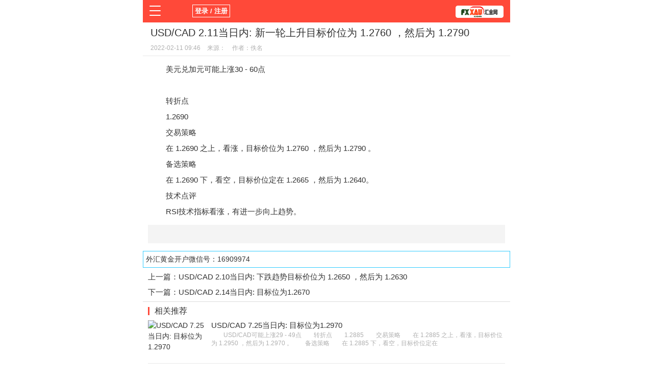

--- FILE ---
content_type: text/html; charset=utf-8
request_url: http://m.fxxau.cc/showinfo-9-45263-0.html
body_size: 3730
content:
<!DOCTYPE html>
<html>
<head>
<meta http-equiv="Content-Type" content="text/html; charset=UTF-8">
<meta http-equiv="X-UA-Compatible" content="IE=edge" />
<meta name="viewport" content="width=device-width, initial-scale=1.0, maximum-scale=1.0, user-scalable=0" />
<meta name="apple-mobile-web-app-capable" content="yes" />
<meta name="apple-mobile-web-app-status-bar-style" content="black" />
<meta name="format-detection" content="telephone=no" />
<title>USD/CAD 2.11当日内: 新一轮上升目标价位为 1.2760 ，然后为 1.2790 - 加元汇率走势分析</title>
<meta name="keywords" content="" />
<meta name="description" content="USD/CAD 2.11当日内: 新一轮上升目标价位为 1.2760 ，然后为 1.2790" />
<link rel="stylesheet" href="/mobile/css/swiper.min.css">
<link rel="stylesheet" href="/mobile/css/reset.css">
<link rel="stylesheet" href="/mobile/css/common.css">
<link rel="stylesheet" href="/mobile/css/module.css">
<link rel="canonical" href="http://m.fxxau.cc/showinfo-9-45263-0.html">
<script src="//msite.baidu.com/sdk/c.js?appid=1612294011831472"></script>
<script src="https://xiongzhang.baidu.com/sdk/c.js?appid=1612294011831472"></script>
    <script type="application/ld+json">{
            "@context": "https://ziyuan.baidu.com/contexts/cambrian.jsonld",
            "@id": "http://m.fxxau.cc/showinfo-9-45263-0.html",
            "appid": "1612294011831472",
            "title": "USD/CAD 2.11当日内: 新一轮上升目标价位为 1.2760 ，然后为 1.2790",
            "images": ["/d/file/p/202202/d0e0324e1e751f2b1d00dfcc91e8dc1b.gif"
            ], 
            "pubDate": "2026-01-29T13:58:05" 
        }
    </script>
	<!--熊掌号主页展现-->
</head>
<body class="theme_red">
<div class="wraper">
  <!-- 顶部模块 -->
  <header>
    <div class="md_head">
        <div class="head_box">
                        <div class="logo" style=" padding-left:50px; width:80%;"> <p><script src="/e/member/login/loginjs.php"></script></p><!-- 会员登录状态 --></div>
                        <div class="tool">
                <div class="login"></div>
				<div class="menu"></div>
            </div>
            <nav class="nav">
                <div class="box">
                    <ul>
                        <li><a href="/">首页</a></li>
        <li><a href="/listinfo-27-0.html">新闻</a></li>
        <li><a href="/listinfo-28-0.html">观点</a></li>
        <li><a href="/listinfo-1-0.html">货币</a></li>
        <li><a href="/listinfo-11-0.html">学院</a></li>
        <li><a href="/listinfo-29-0.html">平台</a></li>
        <li><a href="/listinfo-20-0.html">指标EA</a></li>
        <li><a href="/listinfo-19-0.html">书籍</a></li>
		<li><a href="/listinfo-31-0.html">视频</a></li>
                    </ul>
                </div>
            </nav>
            <div class="mask"></div>
        </div>
    </div>
</header>
  <!-- 顶部模块end -->
  <!-- 内容模块 -->
  <div class="container">
    <!-- 正文 -->
    <section class="news_hd">
      <h1>USD/CAD 2.11当日内: 新一轮上升目标价位为 1.2760 ，然后为 1.2790</h1>
      <div class="info"> <span>2022-02-11 09:46</span> <span>来源：</span> <span>作者：佚名</span> </div>
    </section>
    <article class="md_article" id="contentText">
      <p>　　美元兑加元可能上涨30 - 60点</p>
<p align="center"><img align="" alt="" border="0" src="/d/file/p/202202/d0e0324e1e751f2b1d00dfcc91e8dc1b.gif" width="590" /></p>
<p>　　转折点</p>
<p>　　1.2690</p>
<p>　　交易策略</p>
<p>　　在 1.2690 之上，看涨，目标价位为 1.2760 ，然后为 1.2790 。</p>
<p>　　备选策略</p>
<p>　　在 1.2690 下，看空，目标价位定在 1.2665 ，然后为 1.2640。</p>
<p>　　技术点评</p>
<p>　　RSI<a href=http://www.fxxau.cc/jyxt/mtszb/ target=_blank class=infotextkey>技术指标</a>看涨，有进一步向上趋势。</p>
    </article>
    
	<div class="md_more"><a href='https://one.exness-track.com/a/uh8j23h6' target=_blank><img src='/d/file/p/202203/d474d563e34b02376afdf9b9644d9798.jpg' border=0 width='320' height='50' alt=''></a></div><!--AD28-->
	<p style="border:solid 1px #33CCFF; padding:5px;">外汇黄金开户微信号：16909974  </p>
    <!-- 上下篇 -->
    <section class="adjacent">
      <p>上一篇：<a href="/showinfo-9-45251-0.html">USD/CAD 2.10当日内: 下跌趋势目标价位为 1.2650 ，然后为 1.2630</a></p>
      <p>下一篇：<a href="/showinfo-9-45281-0.html">USD/CAD 2.14当日内: 目标位为1.2670</a></p>
    </section>
    <!-- 相关推荐 -->
    <section class="module md_column">
      <div class="title2">相关推荐</div>
      <div class="bd" style="padding:0 10px;">
          <div class="news_item">
            <div class="img"> <a href="/showinfo-9-45947-0.html"> <img class="bsj-lazyload" src="/d/file/p/202207/6168d39c40259ef69c8b102d7266c306.gif" data-original="/d/file/p/202207/6168d39c40259ef69c8b102d7266c306.gif" alt="USD/CAD 7.25当日内: 目标位为1.2970"> </a> </div>
            <div class="con">
              <p class="tit"><a href="/showinfo-9-45947-0.html">USD/CAD 7.25当日内: 目标位为1.2970</a></p>
              <p class="txt">　　USD/CAD可能上涨29 - 49点　　转折点　　1.2885　　交易策略　　在 1.2885 之上，看涨，目标价位为 1.2950 ，然后为 1.2970 。　　备选策略　　在 1.2885 下，看空，目标价位定在</p>
            </div>
          </div>
          <div class="news_item">
            <div class="img"> <a href="/showinfo-9-45939-0.html"> <img class="bsj-lazyload" src="/d/file/p/202207/8f64637c1ed01cd3922d46767c9b71d0.gif" data-original="/d/file/p/202207/8f64637c1ed01cd3922d46767c9b71d0.gif" alt="USD/CAD 7.14当日内: 目标位为1.3060"> </a> </div>
            <div class="con">
              <p class="tit"><a href="/showinfo-9-45939-0.html">USD/CAD 7.14当日内: 目标位为1.3060</a></p>
              <p class="txt">　　USD/CAD可能上涨37 - 67点　　转折点　　1.2960　　交易策略　　在 1.2960 之上，看涨，目标价位为 1.3030 ，然后为 1.3060 。　　备选策略　　在 1.2960 下，看空，目标价位定在</p>
            </div>
          </div>
          <div class="news_item">
            <div class="img"> <a href="/showinfo-9-45928-0.html"> <img class="bsj-lazyload" src="/d/file/p/202207/b463f2cd3720070f335f99a9882f0cd6.gif" data-original="/d/file/p/202207/b463f2cd3720070f335f99a9882f0cd6.gif" alt="USD/CAD 7.12当日内: 目标位为1.3070"> </a> </div>
            <div class="con">
              <p class="tit"><a href="/showinfo-9-45928-0.html">USD/CAD 7.12当日内: 目标位为1.3070</a></p>
              <p class="txt">　　USD/CAD可能上涨18 - 38点　　转折点　　1.3000　　交易策略　　在 1.3000 之上，看涨，目标价位为 1.3050 ，然后为 1.3070 。　　备选策略　　在 1.3000 下，看空，目标价位定在</p>
            </div>
          </div>
          <div class="news_item">
            <div class="img"> <a href="/showinfo-9-45920-0.html"> <img class="bsj-lazyload" src="/d/file/p/202207/e5643e87fa078fce26363d3349670bbb.gif" data-original="/d/file/p/202207/e5643e87fa078fce26363d3349670bbb.gif" alt="USD/CAD 7.12当日内: 超短线(当日内)支撑位在1.2970附近"> </a> </div>
            <div class="con">
              <p class="tit"><a href="/showinfo-9-45920-0.html">USD/CAD 7.12当日内: 超短线(当日内)支撑位在1.2970附近</a></p>
              <p class="txt">　　USD/CAD可能上涨36 - 56点　　转折点　　1.2970　　交易策略　　在 1.2970 之上，看涨，目标价位为 1.3030 ，然后为 1.3050 。　　备选策略　　在 1.2970 下，看空，目标价位定在</p>
            </div>
          </div>
          <div class="news_item">
            <div class="img"> <a href="/showinfo-9-45910-0.html"> <img class="bsj-lazyload" src="/d/file/p/202207/235e1c48cc4ed3764cdc5927c21b7d1e.gif" data-original="/d/file/p/202207/235e1c48cc4ed3764cdc5927c21b7d1e.gif" alt="USD/CAD 7.4当日内: 下跌趋势目标价位为 1.2840 ，然后为 1.2820"> </a> </div>
            <div class="con">
              <p class="tit"><a href="/showinfo-9-45910-0.html">USD/CAD 7.4当日内: 下跌趋势目标价位为 1.2840 ，然后为 1.2820</a></p>
              <p class="txt">　　USD/CAD可能下跌36 - 56点　　转折点　　1.2920　　交易策略　　在 1.2920 之下，看跌，目标价位为 1.2840 ，然后为 1.2820 。　　备选策略　　在 1.2920 上，看涨，目标价位定在</p>
            </div>
          </div>
        </div>
      </div>
      <a href="/listinfo-9-0.html" rel="nofollow" class="md_more">查看更多</a> 
</div>
  <!-- 内容模块end -->
  <!-- 底部模块 -->
  <footer>
    <div class="md_footnav">
        <ul>
            <li><a href="/">首页</a></li>
            <li><a href="/listinfo-27-0.html">新闻</a></li>
            <li><a href="/listinfo-11-0.html">学院</a></li>
            <li><a href="/listinfo-21-0.html">指标</a></li>
        </ul>
    </div>
    <div class="md_foot">
        <div class="switch">
            <a href="">触屏版</a> | <a href="http://www.goldxauusd.com/showinfo-9-45263-0.html">电脑版</a>
        </div>
        <p class="copy">Copyright © 2016-2019 开户微信：16909974
<!-- 53kf -->
<script>(function() {var _53code = document.createElement("script");_53code.src = "https://tb.53kf.com/code/code/9ba94dcb8e3e9912c27795e07bdfcf5a8/1";var s = document.getElementsByTagName("script")[0]; s.parentNode.insertBefore(_53code, s);})();</script>
<!-- 53kf -->
</p>
    </div>
</footer>

<div style="padding-top:60px;"></div>
  <!-- 底部模块end -->
</div>
    <script type="text/javascript" src="/mobile/js/news2.js"></script>
<script>
(function(){
    var bp = document.createElement('script');
    bp.src = '//push.zhanzhang.baidu.com/push.js';
    var s = document.getElementsByTagName("script")[0];
    s.parentNode.insertBefore(bp, s);
})();
</script>
<div style="display:none"><script src="/e/public/ViewClick/?classid=9&id=45263&addclick=1"></script></div>
</body>
</html>

--- FILE ---
content_type: text/html; charset=utf-8
request_url: http://m.fxxau.cc/e/public/ViewClick/?classid=9&id=45263&addclick=1
body_size: 210
content:
document.write('4732');

--- FILE ---
content_type: text/css
request_url: http://m.fxxau.cc/mobile/css/reset.css
body_size: 900
content:
body{max-width:720px;margin:0 auto;}
html{font-size:312.5%;overflow-x:hidden;min-width:320px;height:100%;background-color:#fff;-webkit-tap-highlight-color:transparent}body{font-family:'Hiragino Sans GB','Helvetica Neue','Helvetica','Microsoft Yahei','\5FAE\8F6F\96C5\9ED1','\5B8B\4F53';font-size: .28em;line-height:1.5;color:#333}body,h1,h2,h3,h4,h5,h6,hr,p,blockquote,dl,dt,dd,ul,ol,li,pre,form,fieldset,legend,button,input,textarea,th,td{margin:0;padding:0}table{border-spacing:0;border-collapse:collapse}img{vertical-align:middle;border:0}h1,h2,h3,h4,h5,h6{font-weight:normal}ul,ol,li{list-style:none}em,i{font-style:normal}img{border:none}input,img{vertical-align:middle}input,select,textarea{border:0;border-radius:0;-webkit-tap-highlight-color:rgba(0,0,0,0);-webkit-appearance:none}textarea:focus{outline:0}a{text-decoration:none;color:#333;outline:0}a:active,a:hover,a.current{outline:0}input,button,select,textarea{font-family:inherit;font-size:inherit;line-height:1;vertical-align:middle;text-indent:0;letter-spacing:normal;word-spacing:normal;text-transform:none;text-shadow:none}button,input,optgroup,select,textarea{margin:0;color:inherit;-webkit-writing-mode:horizontal-tb}button, html input[type=button],input[type=reset],input[type=submit]{cursor:pointer;-webkit-appearance:button}input{box-sizing:content-box}input:-webkit-autofill{-webkit-box-shadow:0 0 0 1000px white inset}


--- FILE ---
content_type: text/css
request_url: http://m.fxxau.cc/mobile/css/common.css
body_size: 1333
content:
html,body{height:100%; margin:auto;}.wraper{position:relative;box-sizing:border-box;min-height:100%;padding-bottom:10px; margin:auto;}header{position:relative;z-index:100}.md_head{height: .88rem}.head_box{height: .88rem}.head_box
.title{font-size: .36rem;line-height: .88rem;overflow:hidden;width:50%;height:100%;margin:0
auto;text-align:center;white-space:nowrap;text-overflow:ellipsis;color:#fff}.head_box .title
a{color:#fff}.head_box
.logo{width:1.28rem;margin:0
auto;padding-top: .22rem}
.head_box .logo img{width:100%}
.head_box .logo a:link{ color:#FFFFFF;}
.head_box .logo a:visited{ color:#FFFF00;}
.md_head
.tool{position:absolute;z-index:9;top:0;right:0;width:100%}.md_head .tool
.search_box{position:relative;z-index:10;display:none;padding: .1rem .78rem .1rem .26rem}.md_head .tool .search_box input[type='text']{font-size: .28rem;line-height: .4rem;box-sizing:border-box;width:100%;height: .68rem;padding: .14rem;padding-right:1.2rem;border:none;border-radius: .08rem;outline:0}.md_head .tool .search_box input[type='submit']{position:absolute;top: .22rem;right:1rem;overflow:hidden;width: .4rem;height: .4rem;padding:0;text-indent:-999em;border:none;outline:0;background:url(/mobile/img/search_b.png) no-repeat;background-size:100% auto}.md_head .tool .search_box
.cross{font-size: .16rem;line-height: .32rem;position:absolute;top: .28rem;right:1.6rem;display:none;width: .32rem;height: .32rem;text-align:center;color:#fff;border-radius:50%;background:#ccc}
.md_head .tool .search_box .cancel{font-size: .28rem;line-height: .88rem;position:absolute;top:0;right: .1rem;height: .88rem;color:#fff}
.md_head .tool .menu{position:absolute;top: .22rem;left: .26rem;width: .4412rem;height: .4rem;background:url(/mobile/img/menu.png) no-repeat;background-size:100% auto}
.md_head .tool .login{position:absolute;top: .22rem;right: .26rem;width: .438rem;height: .4rem; width:94px; height:26px; background:url(/mobile/img/login.png) no-repeat;background-size:100% auto}
.md_head .tool .login a{display:block;height:100%}
.index .md_head .tool .search{display:none}
.md_head .tool .search{position:absolute;top: .22rem;right:1rem;width: .4rem;height: .4rem;background:url(/mobile/img/search_w.png) no-repeat;background-size:100% auto}
.md_head .tool.on .login{display:none}
.md_head .tool.on .search_box{display:block}
.md_head nav{position:absolute;z-index:9;top: .88rem;left:0;overflow:hidden;width:100%;height:0;transition:all .3s ease-in-out}
.md_head nav .box{overflow:hidden;background:#fff}
.md_head nav ul{overflow:hidden;width:100%;margin-bottom:-1px}
.md_head nav li{font-size: .32rem;line-height:2.5;float:left;width:15%;padding-left:6%;text-align:center;border-bottom:1px solid #e9e9e9}
.md_head nav li:nth-child(5n+1){padding-left:0}.md_head
.mask{position:fixed;z-index:-1;top:0;left:0;display:none;width:100%;height:100%;background:rgba(0,0,0,.54)}footer{width:100%}.md_foot{background:#fff}.md_footnav{height: .8rem}.md_footnav
li{font-size: .32rem;line-height:2.5;float:left;width:20.5%;padding-left:6%;text-align:center}.md_footnav li:nth-child(4n+1){padding-left:0}.md_footnav li
a{color:#fff}.md_foot
.switch{font-size: .28rem;line-height:2.5;text-align:center}.md_foot .switch
a{padding:0
.5em}.md_foot
.copy{font-size: .24rem;line-height:1.5;padding-bottom: .1rem;text-align:center;color:#b0b0b0; color:#3399FF;}.theme_red .head_box, .theme_red
.md_footnav{background:#ff4939}.theme_yellow .head_box, .theme_yellow
.md_footnav{background:#ffcd36}.theme_green .head_box, .theme_green
.md_footnav{background:#0fca93}.theme_purple .head_box, .theme_purple
.md_footnav{background:#8439ff}
